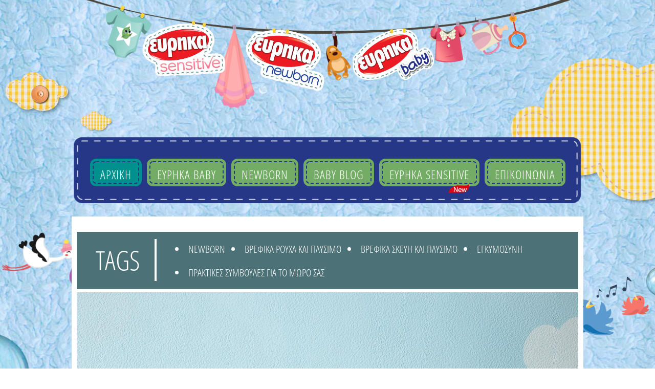

--- FILE ---
content_type: text/html; charset=UTF-8
request_url: https://www.eurekababy.gr/%CF%80%CE%B1%CE%B9%CF%87%CE%BD%CE%AF%CE%B4%CE%B9%CE%B1-%CE%B3%CE%B9%CE%B1-%CF%84%CE%BF-%CE%BC%CF%89%CF%81%CF%8C-eurekababy/
body_size: 11314
content:
<!DOCTYPE html>
<html >
<head>
  <!-- <title>Eureka Baby</title> -->
  <meta charset="utf-8">
  <meta name="viewport" content="width=device-width, initial-scale=1">
  <link rel="stylesheet" href="https://maxcdn.bootstrapcdn.com/bootstrap/4.3.1/css/bootstrap.min.css">
       <link rel="stylesheet" href="/css/style.css?id=Sunday18thJanuary202608:03:25AM">
<script>(function(html){html.className = html.className.replace(/\bno-js\b/,'js')})(document.documentElement);</script>
<meta name='robots' content='index, follow, max-image-preview:large, max-snippet:-1, max-video-preview:-1' />

	<!-- This site is optimized with the Yoast SEO plugin v19.11 - https://yoast.com/wordpress/plugins/seo/ -->
	<title>Τι παιχνίδια να διαλέξω για το μωρό ΠΡΑΚΤΙΚΕΣ ΣΥΜΒΟΥΛΕΣ ΓΙΑ ΤΟ ΜΩΡΟ ΣΑΣ</title>
	<meta name="description" content="Παιχνίδια για βρέφη, eurekababy.gr" />
	<link rel="canonical" href="https://www.eurekababy.gr/παιχνίδια-για-το-μωρό-eurekababy/" />
	<meta property="og:locale" content="el_GR" />
	<meta property="og:type" content="article" />
	<meta property="og:title" content="Τι παιχνίδια να διαλέξω για το μωρό ΠΡΑΚΤΙΚΕΣ ΣΥΜΒΟΥΛΕΣ ΓΙΑ ΤΟ ΜΩΡΟ ΣΑΣ" />
	<meta property="og:description" content="Παιχνίδια για βρέφη, eurekababy.gr" />
	<meta property="og:url" content="https://www.eurekababy.gr/παιχνίδια-για-το-μωρό-eurekababy/" />
	<meta property="article:published_time" content="2018-10-10T10:09:56+00:00" />
	<meta property="article:modified_time" content="2018-10-10T10:45:04+00:00" />
	<meta property="og:image" content="https://www.eurekababy.gr/wp-content/uploads/2018/10/shutterstock_556146094-1.jpg" />
	<meta property="og:image:width" content="1000" />
	<meta property="og:image:height" content="667" />
	<meta property="og:image:type" content="image/jpeg" />
	<meta name="author" content="apostolos" />
	<meta name="twitter:card" content="summary_large_image" />
	<meta name="twitter:label1" content="Συντάχθηκε από" />
	<meta name="twitter:data1" content="apostolos" />
	<script type="application/ld+json" class="yoast-schema-graph">{"@context":"https://schema.org","@graph":[{"@type":"WebPage","@id":"https://www.eurekababy.gr/%cf%80%ce%b1%ce%b9%cf%87%ce%bd%ce%af%ce%b4%ce%b9%ce%b1-%ce%b3%ce%b9%ce%b1-%cf%84%ce%bf-%ce%bc%cf%89%cf%81%cf%8c-eurekababy/","url":"https://www.eurekababy.gr/%cf%80%ce%b1%ce%b9%cf%87%ce%bd%ce%af%ce%b4%ce%b9%ce%b1-%ce%b3%ce%b9%ce%b1-%cf%84%ce%bf-%ce%bc%cf%89%cf%81%cf%8c-eurekababy/","name":"Τι παιχνίδια να διαλέξω για το μωρό ΠΡΑΚΤΙΚΕΣ ΣΥΜΒΟΥΛΕΣ ΓΙΑ ΤΟ ΜΩΡΟ ΣΑΣ","isPartOf":{"@id":"https://www.eurekababy.gr/#website"},"primaryImageOfPage":{"@id":"https://www.eurekababy.gr/%cf%80%ce%b1%ce%b9%cf%87%ce%bd%ce%af%ce%b4%ce%b9%ce%b1-%ce%b3%ce%b9%ce%b1-%cf%84%ce%bf-%ce%bc%cf%89%cf%81%cf%8c-eurekababy/#primaryimage"},"image":{"@id":"https://www.eurekababy.gr/%cf%80%ce%b1%ce%b9%cf%87%ce%bd%ce%af%ce%b4%ce%b9%ce%b1-%ce%b3%ce%b9%ce%b1-%cf%84%ce%bf-%ce%bc%cf%89%cf%81%cf%8c-eurekababy/#primaryimage"},"thumbnailUrl":"https://www.eurekababy.gr/wp-content/uploads/2018/10/shutterstock_556146094-1.jpg","datePublished":"2018-10-10T10:09:56+00:00","dateModified":"2018-10-10T10:45:04+00:00","author":{"@id":"https://www.eurekababy.gr/#/schema/person/d9dab4f3c9e0fc79b78b74d204df3614"},"description":"Παιχνίδια για βρέφη, eurekababy.gr","breadcrumb":{"@id":"https://www.eurekababy.gr/%cf%80%ce%b1%ce%b9%cf%87%ce%bd%ce%af%ce%b4%ce%b9%ce%b1-%ce%b3%ce%b9%ce%b1-%cf%84%ce%bf-%ce%bc%cf%89%cf%81%cf%8c-eurekababy/#breadcrumb"},"inLanguage":"el","potentialAction":[{"@type":"ReadAction","target":["https://www.eurekababy.gr/%cf%80%ce%b1%ce%b9%cf%87%ce%bd%ce%af%ce%b4%ce%b9%ce%b1-%ce%b3%ce%b9%ce%b1-%cf%84%ce%bf-%ce%bc%cf%89%cf%81%cf%8c-eurekababy/"]}]},{"@type":"ImageObject","inLanguage":"el","@id":"https://www.eurekababy.gr/%cf%80%ce%b1%ce%b9%cf%87%ce%bd%ce%af%ce%b4%ce%b9%ce%b1-%ce%b3%ce%b9%ce%b1-%cf%84%ce%bf-%ce%bc%cf%89%cf%81%cf%8c-eurekababy/#primaryimage","url":"https://www.eurekababy.gr/wp-content/uploads/2018/10/shutterstock_556146094-1.jpg","contentUrl":"https://www.eurekababy.gr/wp-content/uploads/2018/10/shutterstock_556146094-1.jpg","width":1000,"height":667},{"@type":"BreadcrumbList","@id":"https://www.eurekababy.gr/%cf%80%ce%b1%ce%b9%cf%87%ce%bd%ce%af%ce%b4%ce%b9%ce%b1-%ce%b3%ce%b9%ce%b1-%cf%84%ce%bf-%ce%bc%cf%89%cf%81%cf%8c-eurekababy/#breadcrumb","itemListElement":[{"@type":"ListItem","position":1,"name":"Home","item":"https://www.eurekababy.gr/"},{"@type":"ListItem","position":2,"name":"Τι παιχνίδια να διαλέξω για το μωρό"}]},{"@type":"WebSite","@id":"https://www.eurekababy.gr/#website","url":"https://www.eurekababy.gr/","name":"","description":"Ευρηκα Baby βρεφικά απορρυπαντικά, υγρό πιάτων για μωρά","potentialAction":[{"@type":"SearchAction","target":{"@type":"EntryPoint","urlTemplate":"https://www.eurekababy.gr/?s={search_term_string}"},"query-input":"required name=search_term_string"}],"inLanguage":"el"},{"@type":"Person","@id":"https://www.eurekababy.gr/#/schema/person/d9dab4f3c9e0fc79b78b74d204df3614","name":"apostolos","image":{"@type":"ImageObject","inLanguage":"el","@id":"https://www.eurekababy.gr/#/schema/person/image/","url":"https://secure.gravatar.com/avatar/23ea7b8e44d33440141ba470ef85509d?s=96&d=mm&r=g","contentUrl":"https://secure.gravatar.com/avatar/23ea7b8e44d33440141ba470ef85509d?s=96&d=mm&r=g","caption":"apostolos"},"url":"https://www.eurekababy.gr/author/apostolos/"}]}</script>
	<!-- / Yoast SEO plugin. -->


<link rel='dns-prefetch' href='//www.googletagmanager.com' />
<link rel='dns-prefetch' href='//fonts.googleapis.com' />
<link rel='dns-prefetch' href='//s.w.org' />
<link href='https://fonts.gstatic.com' crossorigin rel='preconnect' />
<link rel="alternate" type="application/rss+xml" title="Ροή RSS &raquo; " href="https://www.eurekababy.gr/feed/" />
<script type="text/javascript">
window._wpemojiSettings = {"baseUrl":"https:\/\/s.w.org\/images\/core\/emoji\/14.0.0\/72x72\/","ext":".png","svgUrl":"https:\/\/s.w.org\/images\/core\/emoji\/14.0.0\/svg\/","svgExt":".svg","source":{"concatemoji":"https:\/\/www.eurekababy.gr\/wp-includes\/js\/wp-emoji-release.min.js?ver=6.0.11"}};
/*! This file is auto-generated */
!function(e,a,t){var n,r,o,i=a.createElement("canvas"),p=i.getContext&&i.getContext("2d");function s(e,t){var a=String.fromCharCode,e=(p.clearRect(0,0,i.width,i.height),p.fillText(a.apply(this,e),0,0),i.toDataURL());return p.clearRect(0,0,i.width,i.height),p.fillText(a.apply(this,t),0,0),e===i.toDataURL()}function c(e){var t=a.createElement("script");t.src=e,t.defer=t.type="text/javascript",a.getElementsByTagName("head")[0].appendChild(t)}for(o=Array("flag","emoji"),t.supports={everything:!0,everythingExceptFlag:!0},r=0;r<o.length;r++)t.supports[o[r]]=function(e){if(!p||!p.fillText)return!1;switch(p.textBaseline="top",p.font="600 32px Arial",e){case"flag":return s([127987,65039,8205,9895,65039],[127987,65039,8203,9895,65039])?!1:!s([55356,56826,55356,56819],[55356,56826,8203,55356,56819])&&!s([55356,57332,56128,56423,56128,56418,56128,56421,56128,56430,56128,56423,56128,56447],[55356,57332,8203,56128,56423,8203,56128,56418,8203,56128,56421,8203,56128,56430,8203,56128,56423,8203,56128,56447]);case"emoji":return!s([129777,127995,8205,129778,127999],[129777,127995,8203,129778,127999])}return!1}(o[r]),t.supports.everything=t.supports.everything&&t.supports[o[r]],"flag"!==o[r]&&(t.supports.everythingExceptFlag=t.supports.everythingExceptFlag&&t.supports[o[r]]);t.supports.everythingExceptFlag=t.supports.everythingExceptFlag&&!t.supports.flag,t.DOMReady=!1,t.readyCallback=function(){t.DOMReady=!0},t.supports.everything||(n=function(){t.readyCallback()},a.addEventListener?(a.addEventListener("DOMContentLoaded",n,!1),e.addEventListener("load",n,!1)):(e.attachEvent("onload",n),a.attachEvent("onreadystatechange",function(){"complete"===a.readyState&&t.readyCallback()})),(e=t.source||{}).concatemoji?c(e.concatemoji):e.wpemoji&&e.twemoji&&(c(e.twemoji),c(e.wpemoji)))}(window,document,window._wpemojiSettings);
</script>
<style type="text/css">
img.wp-smiley,
img.emoji {
	display: inline !important;
	border: none !important;
	box-shadow: none !important;
	height: 1em !important;
	width: 1em !important;
	margin: 0 0.07em !important;
	vertical-align: -0.1em !important;
	background: none !important;
	padding: 0 !important;
}
</style>
	<link rel='stylesheet' id='wp-block-library-css'  href='https://www.eurekababy.gr/wp-includes/css/dist/block-library/style.min.css?ver=6.0.11' type='text/css' media='all' />
<style id='global-styles-inline-css' type='text/css'>
body{--wp--preset--color--black: #000000;--wp--preset--color--cyan-bluish-gray: #abb8c3;--wp--preset--color--white: #ffffff;--wp--preset--color--pale-pink: #f78da7;--wp--preset--color--vivid-red: #cf2e2e;--wp--preset--color--luminous-vivid-orange: #ff6900;--wp--preset--color--luminous-vivid-amber: #fcb900;--wp--preset--color--light-green-cyan: #7bdcb5;--wp--preset--color--vivid-green-cyan: #00d084;--wp--preset--color--pale-cyan-blue: #8ed1fc;--wp--preset--color--vivid-cyan-blue: #0693e3;--wp--preset--color--vivid-purple: #9b51e0;--wp--preset--gradient--vivid-cyan-blue-to-vivid-purple: linear-gradient(135deg,rgba(6,147,227,1) 0%,rgb(155,81,224) 100%);--wp--preset--gradient--light-green-cyan-to-vivid-green-cyan: linear-gradient(135deg,rgb(122,220,180) 0%,rgb(0,208,130) 100%);--wp--preset--gradient--luminous-vivid-amber-to-luminous-vivid-orange: linear-gradient(135deg,rgba(252,185,0,1) 0%,rgba(255,105,0,1) 100%);--wp--preset--gradient--luminous-vivid-orange-to-vivid-red: linear-gradient(135deg,rgba(255,105,0,1) 0%,rgb(207,46,46) 100%);--wp--preset--gradient--very-light-gray-to-cyan-bluish-gray: linear-gradient(135deg,rgb(238,238,238) 0%,rgb(169,184,195) 100%);--wp--preset--gradient--cool-to-warm-spectrum: linear-gradient(135deg,rgb(74,234,220) 0%,rgb(151,120,209) 20%,rgb(207,42,186) 40%,rgb(238,44,130) 60%,rgb(251,105,98) 80%,rgb(254,248,76) 100%);--wp--preset--gradient--blush-light-purple: linear-gradient(135deg,rgb(255,206,236) 0%,rgb(152,150,240) 100%);--wp--preset--gradient--blush-bordeaux: linear-gradient(135deg,rgb(254,205,165) 0%,rgb(254,45,45) 50%,rgb(107,0,62) 100%);--wp--preset--gradient--luminous-dusk: linear-gradient(135deg,rgb(255,203,112) 0%,rgb(199,81,192) 50%,rgb(65,88,208) 100%);--wp--preset--gradient--pale-ocean: linear-gradient(135deg,rgb(255,245,203) 0%,rgb(182,227,212) 50%,rgb(51,167,181) 100%);--wp--preset--gradient--electric-grass: linear-gradient(135deg,rgb(202,248,128) 0%,rgb(113,206,126) 100%);--wp--preset--gradient--midnight: linear-gradient(135deg,rgb(2,3,129) 0%,rgb(40,116,252) 100%);--wp--preset--duotone--dark-grayscale: url('#wp-duotone-dark-grayscale');--wp--preset--duotone--grayscale: url('#wp-duotone-grayscale');--wp--preset--duotone--purple-yellow: url('#wp-duotone-purple-yellow');--wp--preset--duotone--blue-red: url('#wp-duotone-blue-red');--wp--preset--duotone--midnight: url('#wp-duotone-midnight');--wp--preset--duotone--magenta-yellow: url('#wp-duotone-magenta-yellow');--wp--preset--duotone--purple-green: url('#wp-duotone-purple-green');--wp--preset--duotone--blue-orange: url('#wp-duotone-blue-orange');--wp--preset--font-size--small: 13px;--wp--preset--font-size--medium: 20px;--wp--preset--font-size--large: 36px;--wp--preset--font-size--x-large: 42px;}.has-black-color{color: var(--wp--preset--color--black) !important;}.has-cyan-bluish-gray-color{color: var(--wp--preset--color--cyan-bluish-gray) !important;}.has-white-color{color: var(--wp--preset--color--white) !important;}.has-pale-pink-color{color: var(--wp--preset--color--pale-pink) !important;}.has-vivid-red-color{color: var(--wp--preset--color--vivid-red) !important;}.has-luminous-vivid-orange-color{color: var(--wp--preset--color--luminous-vivid-orange) !important;}.has-luminous-vivid-amber-color{color: var(--wp--preset--color--luminous-vivid-amber) !important;}.has-light-green-cyan-color{color: var(--wp--preset--color--light-green-cyan) !important;}.has-vivid-green-cyan-color{color: var(--wp--preset--color--vivid-green-cyan) !important;}.has-pale-cyan-blue-color{color: var(--wp--preset--color--pale-cyan-blue) !important;}.has-vivid-cyan-blue-color{color: var(--wp--preset--color--vivid-cyan-blue) !important;}.has-vivid-purple-color{color: var(--wp--preset--color--vivid-purple) !important;}.has-black-background-color{background-color: var(--wp--preset--color--black) !important;}.has-cyan-bluish-gray-background-color{background-color: var(--wp--preset--color--cyan-bluish-gray) !important;}.has-white-background-color{background-color: var(--wp--preset--color--white) !important;}.has-pale-pink-background-color{background-color: var(--wp--preset--color--pale-pink) !important;}.has-vivid-red-background-color{background-color: var(--wp--preset--color--vivid-red) !important;}.has-luminous-vivid-orange-background-color{background-color: var(--wp--preset--color--luminous-vivid-orange) !important;}.has-luminous-vivid-amber-background-color{background-color: var(--wp--preset--color--luminous-vivid-amber) !important;}.has-light-green-cyan-background-color{background-color: var(--wp--preset--color--light-green-cyan) !important;}.has-vivid-green-cyan-background-color{background-color: var(--wp--preset--color--vivid-green-cyan) !important;}.has-pale-cyan-blue-background-color{background-color: var(--wp--preset--color--pale-cyan-blue) !important;}.has-vivid-cyan-blue-background-color{background-color: var(--wp--preset--color--vivid-cyan-blue) !important;}.has-vivid-purple-background-color{background-color: var(--wp--preset--color--vivid-purple) !important;}.has-black-border-color{border-color: var(--wp--preset--color--black) !important;}.has-cyan-bluish-gray-border-color{border-color: var(--wp--preset--color--cyan-bluish-gray) !important;}.has-white-border-color{border-color: var(--wp--preset--color--white) !important;}.has-pale-pink-border-color{border-color: var(--wp--preset--color--pale-pink) !important;}.has-vivid-red-border-color{border-color: var(--wp--preset--color--vivid-red) !important;}.has-luminous-vivid-orange-border-color{border-color: var(--wp--preset--color--luminous-vivid-orange) !important;}.has-luminous-vivid-amber-border-color{border-color: var(--wp--preset--color--luminous-vivid-amber) !important;}.has-light-green-cyan-border-color{border-color: var(--wp--preset--color--light-green-cyan) !important;}.has-vivid-green-cyan-border-color{border-color: var(--wp--preset--color--vivid-green-cyan) !important;}.has-pale-cyan-blue-border-color{border-color: var(--wp--preset--color--pale-cyan-blue) !important;}.has-vivid-cyan-blue-border-color{border-color: var(--wp--preset--color--vivid-cyan-blue) !important;}.has-vivid-purple-border-color{border-color: var(--wp--preset--color--vivid-purple) !important;}.has-vivid-cyan-blue-to-vivid-purple-gradient-background{background: var(--wp--preset--gradient--vivid-cyan-blue-to-vivid-purple) !important;}.has-light-green-cyan-to-vivid-green-cyan-gradient-background{background: var(--wp--preset--gradient--light-green-cyan-to-vivid-green-cyan) !important;}.has-luminous-vivid-amber-to-luminous-vivid-orange-gradient-background{background: var(--wp--preset--gradient--luminous-vivid-amber-to-luminous-vivid-orange) !important;}.has-luminous-vivid-orange-to-vivid-red-gradient-background{background: var(--wp--preset--gradient--luminous-vivid-orange-to-vivid-red) !important;}.has-very-light-gray-to-cyan-bluish-gray-gradient-background{background: var(--wp--preset--gradient--very-light-gray-to-cyan-bluish-gray) !important;}.has-cool-to-warm-spectrum-gradient-background{background: var(--wp--preset--gradient--cool-to-warm-spectrum) !important;}.has-blush-light-purple-gradient-background{background: var(--wp--preset--gradient--blush-light-purple) !important;}.has-blush-bordeaux-gradient-background{background: var(--wp--preset--gradient--blush-bordeaux) !important;}.has-luminous-dusk-gradient-background{background: var(--wp--preset--gradient--luminous-dusk) !important;}.has-pale-ocean-gradient-background{background: var(--wp--preset--gradient--pale-ocean) !important;}.has-electric-grass-gradient-background{background: var(--wp--preset--gradient--electric-grass) !important;}.has-midnight-gradient-background{background: var(--wp--preset--gradient--midnight) !important;}.has-small-font-size{font-size: var(--wp--preset--font-size--small) !important;}.has-medium-font-size{font-size: var(--wp--preset--font-size--medium) !important;}.has-large-font-size{font-size: var(--wp--preset--font-size--large) !important;}.has-x-large-font-size{font-size: var(--wp--preset--font-size--x-large) !important;}
</style>
<link rel='stylesheet' id='magnific-popup-css'  href='https://www.eurekababy.gr/wp-content/plugins/wp-magnific-popup/mpopup/magnific-popup.css?ver=6.0.11' type='text/css' media='all' />
<style id='magnific-popup-inline-css' type='text/css'>
.mfp-iframe-holder .mfp-content { max-width: 600px; }
</style>
<link rel='stylesheet' id='twentyseventeen-fonts-css'  href='https://fonts.googleapis.com/css?family=Libre+Franklin%3A300%2C300i%2C400%2C400i%2C600%2C600i%2C800%2C800i&#038;subset=latin%2Clatin-ext' type='text/css' media='all' />
<link rel='stylesheet' id='twentyseventeen-style-css'  href='https://www.eurekababy.gr/wp-content/themes/twentyseventeen/style.css?ver=6.0.11' type='text/css' media='all' />
<!--[if lt IE 9]>
<link rel='stylesheet' id='twentyseventeen-ie8-css'  href='https://www.eurekababy.gr/wp-content/themes/twentyseventeen/assets/css/ie8.css?ver=1.0' type='text/css' media='all' />
<![endif]-->
<script type='text/javascript' src='https://www.eurekababy.gr/wp-includes/js/jquery/jquery.min.js?ver=3.6.0' id='jquery-core-js'></script>
<script type='text/javascript' src='https://www.eurekababy.gr/wp-includes/js/jquery/jquery-migrate.min.js?ver=3.3.2' id='jquery-migrate-js'></script>
<script type='text/javascript' src='https://www.eurekababy.gr/wp-content/plugins/wp-magnific-popup/mpopup/jquery.magnific-popup.min.js?ver=6.0.11' id='magnific-popup-js'></script>
<script type='text/javascript' src='https://www.eurekababy.gr/wp-content/plugins/wp-magnific-popup/js/wpmp.js?ver=6.0.11' id='wpmp-js'></script>
<!--[if lt IE 9]>
<script type='text/javascript' src='https://www.eurekababy.gr/wp-content/themes/twentyseventeen/assets/js/html5.js?ver=3.7.3' id='html5-js'></script>
<![endif]-->

<!-- Google tag (gtag.js) snippet added by Site Kit -->

<!-- Google Analytics snippet added by Site Kit -->
<script type='text/javascript' src='https://www.googletagmanager.com/gtag/js?id=GT-KDZTVZS' id='google_gtagjs-js' async></script>
<script type='text/javascript' id='google_gtagjs-js-after'>
window.dataLayer = window.dataLayer || [];function gtag(){dataLayer.push(arguments);}
gtag("set","linker",{"domains":["www.eurekababy.gr"]});
gtag("js", new Date());
gtag("set", "developer_id.dZTNiMT", true);
gtag("config", "GT-KDZTVZS");
</script>

<!-- End Google tag (gtag.js) snippet added by Site Kit -->
<link rel="https://api.w.org/" href="https://www.eurekababy.gr/wp-json/" /><link rel="alternate" type="application/json" href="https://www.eurekababy.gr/wp-json/wp/v2/posts/1584" /><link rel="EditURI" type="application/rsd+xml" title="RSD" href="https://www.eurekababy.gr/xmlrpc.php?rsd" />
<link rel="wlwmanifest" type="application/wlwmanifest+xml" href="https://www.eurekababy.gr/wp-includes/wlwmanifest.xml" /> 
<meta name="generator" content="WordPress 6.0.11" />
<link rel='shortlink' href='https://www.eurekababy.gr/?p=1584' />
<link rel="alternate" type="application/json+oembed" href="https://www.eurekababy.gr/wp-json/oembed/1.0/embed?url=https%3A%2F%2Fwww.eurekababy.gr%2F%25cf%2580%25ce%25b1%25ce%25b9%25cf%2587%25ce%25bd%25ce%25af%25ce%25b4%25ce%25b9%25ce%25b1-%25ce%25b3%25ce%25b9%25ce%25b1-%25cf%2584%25ce%25bf-%25ce%25bc%25cf%2589%25cf%2581%25cf%258c-eurekababy%2F" />
<link rel="alternate" type="text/xml+oembed" href="https://www.eurekababy.gr/wp-json/oembed/1.0/embed?url=https%3A%2F%2Fwww.eurekababy.gr%2F%25cf%2580%25ce%25b1%25ce%25b9%25cf%2587%25ce%25bd%25ce%25af%25ce%25b4%25ce%25b9%25ce%25b1-%25ce%25b3%25ce%25b9%25ce%25b1-%25cf%2584%25ce%25bf-%25ce%25bc%25cf%2589%25cf%2581%25cf%258c-eurekababy%2F&#038;format=xml" />
<meta name="generator" content="Site Kit by Google 1.145.0" />        <script type="text/javascript">
            var wpmp_options = {
                image: {"class":"mpopup","vertical_fit":"1","disable_on":"400"},
                gallery: {"class":"popup-gallery","disable_on":"400"},
                iframe: {"class":"mpopup_iframe","close_btn_inside":"1","width":"600","disable_on":"400"},
                div: {"class":"mpopup_div","disable_on":"400"},
                image_loading_text: 'Loading image #%curr%...',
                image_error_text: '<a href="%url%">The image #%curr%</a> could not be loaded.'
            };
        </script>
    <style type="text/css">
.qtranxs_flag_el {background-image: url(https://www.eurekababy.gr/wp-content/plugins/qtranslate-x/flags/gr.png); background-repeat: no-repeat;}
</style>
<link hreflang="el" href="https://www.eurekababy.gr/el/%CF%80%CE%B1%CE%B9%CF%87%CE%BD%CE%AF%CE%B4%CE%B9%CE%B1-%CE%B3%CE%B9%CE%B1-%CF%84%CE%BF-%CE%BC%CF%89%CF%81%CF%8C-eurekababy/" rel="alternate" />
<link hreflang="x-default" href="https://www.eurekababy.gr/%CF%80%CE%B1%CE%B9%CF%87%CE%BD%CE%AF%CE%B4%CE%B9%CE%B1-%CE%B3%CE%B9%CE%B1-%CF%84%CE%BF-%CE%BC%CF%89%CF%81%CF%8C-eurekababy/" rel="alternate" />
<meta name="generator" content="qTranslate-X 3.4.6.8" />
<link rel="apple-touch-icon" sizes="120x120" href="/wp-content/uploads/fbrfg/apple-touch-icon.png">
<link rel="icon" type="image/png" sizes="32x32" href="/wp-content/uploads/fbrfg/favicon-32x32.png">
<link rel="icon" type="image/png" sizes="16x16" href="/wp-content/uploads/fbrfg/favicon-16x16.png">
<link rel="manifest" href="/wp-content/uploads/fbrfg/site.webmanifest">
<link rel="mask-icon" href="/wp-content/uploads/fbrfg/safari-pinned-tab.svg" color="#5bbad5">
<link rel="shortcut icon" href="/wp-content/uploads/fbrfg/favicon.ico">
<meta name="msapplication-TileColor" content="#da532c">
<meta name="msapplication-config" content="/wp-content/uploads/fbrfg/browserconfig.xml">
<meta name="theme-color" content="#ffffff">		<style type="text/css" id="wp-custom-css">
			.newbox{
	font-family: arial; color: #253786; font-weight: bold !important;
}

.newbox1{
	padding-bottom:14px;
	font-family: arial; color: #253786; font-weight: bold !important;
}
.test{
	
}		</style>
		</head>
<body>
    <header class="logos-top">
    <!-- <img class="logo-img" src="/images/top-logo.png"> -->
    <img class="logo-img" src="/images/top-logo_1.png">
   
    <a href="/eureka-sensitive/">
        <img class="logo-1 zoom " src="/images/logo-sensitive.png"  style="max-width:164px">
        </a>

    
    <a href="/?p=1901">
        <img class="logo zoom " src="/baby/images/logo-eurikanewborn.png"  style="max-width:164px">
        </a>
         <a href="/?p=1903">
        <img class="logo-2 zoom "  src="/baby/images/logo-eurikababy.png" style="max-width:166px">
        </a>

       

    </header>
    <section class="newborn-hold">
        <img class="cloud-left des-view" src="/baby/images/cloud-left.png">
         <img class="cloud-left mobile-view" src="/baby/images/cloud-left-mobile.png">
         <img class="cloud-left-2" src="/baby/images/pelican-left.png">
         <img class="cloud-right des-view" src="/baby/images/cloud-right.png">
         <img class="cloud-right mobile-view" src="/baby/images/cloud-right-mobile.png">
        <img class="cloud-right-2" src="/baby/images/Sparrows-right.png">
    </section>
    <section class="newborn-hold">
    <div class="main-cont">
            <img class="img-nav-bg" style="width: 100%;" src="/baby/images/blue-nav-bg.png">
      <nav class="navbar navbar-expand-md" style="padding: 0;">
<button class="navbar-toggler" type="button" data-toggle="collapse" data-target="#collapsibleNavbar" aria-expanded="true" style="    width: 95%; background: #253786; color: #ffffff;position: relative; font-size: 30px; letter-spacing: 8px; margin: -50px auto; top: -33px; font-weight: 800;">menu
  </button>
  <div class="collapse navbar-collapse" id="collapsibleNavbar">
<ul class="new-born-nav">
            <li><a class="active-nav" href="/">ΑΡΧΙΚΗ</a></li>
            <li><a href="/?p=1903">EYΡHKA BABY</a></li>
            <li><a href="/?p=2633">NEWBORN 
              <!-- <img src="/baby/images/new-tag.png" style="position: absolute;bottom: -7px;right: -8px;"> -->
            </a></li>
            <li><a href="/?cat=2">BABY BLOG</a></li>
            <!-- <li><a href="/mommyacademy/">MOMMY ACADEMY</a></li> -->

            <li><a  href="/eureka-sensitive/"> <div class="mnew"  >ΕΥΡΗΚΑ SENSITIVE</div></a></li>

            <li><a href="/?p=1909">ΕΠΙΚΟΙΝΩΝΙΑ</a></li>
        </ul>
  </div>
</nav>
    </div>
    </section>

  
     <section class="newborn-hold new-born-mg-top">
         
            
         <div class="main-cont">
             
                 <div class="baby-index"  style="background: #fff;display: inline-block;width: 100%;padding:30px 10px;">
                    
                    <div class="tags-baby">
                        <div class="colum-tag-left">
                            <h1>TAGS</h1>
                        </div>
                        <div class="colum-tag-right">
                            <ul class="tag-link">
<li><a href="https://www.eurekababy.gr/category/baby-blog/new-born/" title="View all posts in NEWBORN" >NEWBORN</a></li>  <li><a href="https://www.eurekababy.gr/category/baby-blog/%ce%b2%cf%81%ce%b5%cf%86%ce%b9%ce%ba%ce%b1-%cf%81%ce%bf%cf%85%cf%87%ce%b1-%ce%ba%ce%b1%ce%b9-%cf%80%ce%bb%cf%85%cf%83%ce%b9%ce%bc%ce%bf/" title="View all posts in ΒΡΕΦΙΚΑ ΡΟΥΧΑ ΚΑΙ ΠΛΥΣΙΜΟ" >ΒΡΕΦΙΚΑ ΡΟΥΧΑ ΚΑΙ ΠΛΥΣΙΜΟ</a></li>  <li><a href="https://www.eurekababy.gr/category/baby-blog/%ce%b2%cf%81%ce%b5%cf%86%ce%b9%ce%ba%ce%b1-%cf%83%ce%ba%ce%b5%cf%85%ce%b7-%ce%ba%ce%b1%ce%b9-%cf%80%ce%bb%cf%85%cf%83%ce%b9%ce%bc%ce%bf/" title="View all posts in ΒΡΕΦΙΚΑ ΣΚΕΥΗ ΚΑΙ ΠΛΥΣΙΜΟ" >ΒΡΕΦΙΚΑ ΣΚΕΥΗ ΚΑΙ ΠΛΥΣΙΜΟ</a></li>  <li><a href="https://www.eurekababy.gr/category/baby-blog/%ce%b5%ce%b3%ce%ba%cf%85%ce%bc%ce%bf%cf%83%cf%85%ce%bd%ce%b7/" title="View all posts in ΕΓΚΥΜΟΣΥΝΗ" >ΕΓΚΥΜΟΣΥΝΗ</a></li>  <li><a href="https://www.eurekababy.gr/category/baby-blog/%cf%80%cf%81%ce%b1%ce%ba%cf%84%ce%b9%ce%ba%ce%b5%cf%83-%cf%83%cf%85%ce%bc%ce%b2%ce%bf%cf%85%ce%bb%ce%b5%cf%83-%ce%b3%ce%b9%ce%b1-%cf%84%ce%bf-%ce%bc%cf%89%cf%81%ce%bf-%cf%83%ce%b1%cf%83/" title="View all posts in ΠΡΑΚΤΙΚΕΣ ΣΥΜΒΟΥΛΕΣ ΓΙΑ ΤΟ ΜΩΡΟ ΣΑΣ" >ΠΡΑΚΤΙΚΕΣ ΣΥΜΒΟΥΛΕΣ ΓΙΑ ΤΟ ΜΩΡΟ ΣΑΣ</a></li>                             </ul>
                        </div>
                     </div>
                    <div style="display: inline-block; width: 100%; background: #fff;">
                     <img style="width: 100%" src="https://www.eurekababy.gr/wp-content/uploads/2018/10/shutterstock_556146094-1.jpg">
                    </div>  
                      <div style="display: inline-block; width: 100%; background: #fff;">
                        <article class="article-body">
                                <div class="article-title">
                                    <div style="float:left; align:left; "> 
                                        <h1>Τι παιχνίδια να διαλέξω για το μωρό</h1> 
                                    </div>

                                <div style="align:right; float:right;">
                                    <br>
<iframe src="https://www.facebook.com/plugins/share_button.php?href=https%3A%2F%2Fwww.eurekababy.gr%2F%25cf%2580%25ce%25b1%25ce%25b9%25cf%2587%25ce%25bd%25ce%25af%25ce%25b4%25ce%25b9%25ce%25b1-%25ce%25b3%25ce%25b9%25ce%25b1-%25cf%2584%25ce%25bf-%25ce%25bc%25cf%2589%25cf%2581%25cf%258c-eurekababy%2F&layout=button_count&size=large&mobile_iframe=true&appId=101033803323537&width=84&height=28" width="84" height="28" style="border:none;overflow:hidden" scrolling="no" frameborder="0" allowTransparency="true" allow="encrypted-media"></iframe>

                                </div>
                                </div>

<p>
<p>Μπορεί να παίξει ένα μωρό; Έχει νόημα να έχει τα δικά του παιχνίδια; Η απάντηση είναι θετική. Τα βρέφη πρέπει να έχουν παιχνίδια κατάλληλα για την ηλικία τους. Τα παιχνίδια οξύνουν την περιέργεια του βρέφους, του δίνουν χαρά και το βοηθούν να αναπτύξει σωστά τις γνωστικές του ικανότητες.</p>
<p>-Παιχνίδια κατάλληλα για νεογέννητα βρέφη</p>
<p>Το νεογέννητο βρέφος χρειάζεται να έχει κρεμασμένο με ασφάλεια πάνω από την κούνια του το γνωστό μόμπιλε. Πρόκειται για ένα στεφάνι ή μια σειρά που έχει κρεμασμένα μικρά παιχνιδάκια. Καθώς αυτά αιωρούνται έχουν κάποια κίνηση που κάνει το μωρό να παρακολουθεί. Σταδιακά θα προσπαθεί να το φτάσει με χέρια και με πόδια, γεγονός που το γυμνάζει!</p>
<p>Οι κουδουνίστρες είναι ένα ακόμη παιχνίδι κατάλληλο για νεογέννητο βρέφος. Ο ήχος που κάνουν κατά την κίνησή τους, αποσπά την προσοχή του μωρού και το κάνει να χαμογελά από περιέργεια. Παράλληλα, βοηθούν το βρέφος να συντονίσει τις κινήσεις που κάνει με τα χέρια και το πόδια κατά το άκουσμά της.</p>
<p>Τα λούτρινα κουκλάκια χωρίς καθόλου πλαστικά μέρη –όπως κουμπιά, μάτια ή μύτες για παράδειγμα- είναι κατάλληλα για το βρέφος. Είναι πολύ απαλά στην αφή και κάνουν το μωράκι να χαλαρώσει και να νιώσει ασφάλεια. Αν παράγουν ήχους πιέζοντας σε κάποιο σημείο, ακόμη καλύτερα αφού αυτό τα κάνει πιο διασκεδαστικά.</p>
<p>-Παιχνίδια για βρέφη έως 6 μηνών</p>
<p>Το μωράκι από τον 3ο μήνα της ζωής του και μετά μπορεί να σταθεί, να στηρίξει την πλάτη του και το κεφάλι του αλλά και να πιάσει αντικείμενα με τα χεράκια του. Οι υφασμάτινοι κύβοι με αφρώδες υλικό στο εσωτερικό τους, σε έντονα χρώματα, σχήματα, αλλά και με αριθμούς ή γράμματα είναι ένα ωραίο παιχνίδι που θα βοηθήσει το παιδί να αναπτύξει τις γνωστικές του ικανότητες.</p>
<p>Ο υφασμάτινος πίνακας με τους ήχους εξιτάρει τα βρέφη! Απλωμένος στο πάτωμα κάνει το μωρό να πατά τα κουμπιά του για να ακούει τους διαφορετικούς ήχους. Φωνές ζώων αλλά ακόμα και μια κόρνα ποδηλάτου ή το θρόισμα των φύλλων, ευχαριστούν τα μωρά που σε αυτή την ηλικία αρχίζουν να ανακαλύπτουν τον κόσμο.</p>
<p>Στα βρέφη αυτής της ηλικίας αρέσουν και όλα εκείνα τα πλαστικά πιανάκια ή τα μαγικά τηλέφωνα, αφού με αυτόν τον τρόπο μπορούν να μιμηθούν τους γονείς τους όταν μιλούν στο τηλέφωνο. Και φυσικά, από τα παιχνίδια αυτής της ηλικίας δεν εξαιρούμε τα μασητικά παιχνίδια που προσφέρουν ανακούφιση στο μωρό που έχει ξεκινήσει να βγάζει τα πρώτα του νεογιλά δοντάκια.</p>
<p>-Παιχνίδια για βρέφη από 6 έως 12 μηνών</p>
<p>Το βρέφος σε αυτή την ηλικία έχει αρχίσει να μπουσουλάει ενώ δοκιμάζει να σταθεί όρθιο για να περπατήσει. Οτιδήποτε του παρέχει στήριξη στα πρώτα του βήματα, είναι ένα ωραίο παιχνίδι για εκείνο. Όλα τα τροχήλατα ασφαλείας που διαθέτουν κουμπιά με ήχους αλλά και φωτεινές ενδείξεις, αποτελούν ωραία παιχνίδια για μωρά από τον 6ο έως τον 12ο μήνα.</p>
<p>Τα παζλ με μεγάλα κομμάτια βοηθούν το παιδί να σκεφτεί αλλά και να αποφασίσει. Δεν είναι ούτε πολύ δύσκολα ούτε και βαρετά αφού με τα ζωηρά τους χρώματα οξύνουν την περιέργεια του παιδιού και βοηθούν την κριτική του σκέψη.</p>
<p>Ομοίως και τα τουβλάκια με τα οποία το μωρό αρχίζει να δίνει ζωή στα πρώτα σχήματα που φέρνει στο μυαλό του. Επιλέξτε τουβλάκια που να απευθύνονται στην ηλικία του μωρού και τα οποία δεν περιέχουν μικρότερα μέρη που είναι επικίνδυνα για το βρέφος.</p>
<p>Ο πίνακας των αντικειμένων, τέλος, είναι ένα παιχνίδι που κάθε μωρό αυτής της ηλικίας πρέπει να έχει. Το μωρό εξασκείται στην αναγνώριση χρωμάτων ενώ του δίνεται η δυνατότητα να αναγνωρίσει τα σχήματα και τα μεγέθη προκειμένου να τα ταιριάξει στις σωστές τους θέσεις.</p>
</p>
                    </article>
                    <div style="width: 100%; display: inline-block;padding: 20px 0px;">
                        <h2 class="title" style="padding: 0px 20px;"> Διάβασε ακόμα: </h2>
                          
<ul>
<li><h3><a href="https://www.eurekababy.gr/%ce%b5%cf%8d%ce%ba%ce%bf%ce%bb%ce%b7-%ce%b5%ce%b3%ce%ba%cf%85%ce%bc%ce%bf%cf%83%cf%8d%ce%bd%ce%b7-%ce%ba%ce%b1%ce%b9-%cf%84%ce%bf-%ce%ba%ce%b1%ce%bb%ce%bf%ce%ba%ce%b1%ce%af%cf%81%ce%b9/">Εύκολη εγκυμοσύνη και το καλοκαίρι! >> </a></li></h3><li><h3><a href="https://www.eurekababy.gr/%ce%b5%cf%84%ce%bf%ce%b9%ce%bc%ce%ac%ce%b6%ce%bf%ce%bd%cf%84%ce%b1%cf%82-%cf%84%ce%b7%ce%bd-%ce%b3%ce%ba%ce%b1%cf%81%ce%bd%cf%84%ce%b1%cf%81%cf%8c%ce%bc%cf%80%ce%b1-%cf%84%ce%bf%cf%85-%ce%bc%cf%89/">Ετοιμάζοντας την γκαρνταρόμπα του μωρού. >> </a></li></h3><li><h3><a href="https://www.eurekababy.gr/h-%ce%b2%ce%b1%ce%bb%ce%af%cf%84%cf%83%ce%b1-%cf%84%ce%bf%cf%85-%ce%bc%ce%b1%ce%b9%ce%b5%cf%85%cf%84%ce%b7%cf%81%ce%af%ce%bf%cf%85/">Ετοιμάζοντας τη βαλίτσα του μαιευτηρίου. >> </a></li></h3><li><h3><a href="https://www.eurekababy.gr/%cf%84%ce%bf-%cf%83%cf%89%ce%bc%ce%b1-%ce%bc%ce%bf%cf%85/">Οι αλλαγές που συμβαίνουν στο σώμα μου. >> </a></li></h3><li><h3><a href="https://www.eurekababy.gr/pipila-eyxi-i-katara/">ΠΙΠΙΛΑ. ΕΥΧΗ Ή ΚΑΤΑΡΑ; ΤΟ ΜΕΓΑΛΟ ΔΙΛΗΜΜΑ! >> </a></li></h3></ul>

                    </div>
                </div>
                
                            
                            
                      
                        </div>
                     
             
         </div>
    </section>
    
        <section class="newborn-hold new-born-mg-top">
        <div class="main-cont" >
            <img class="fish-left" src="/images/fish.png">
        </div>    
    </section>
        <section class="newborn-hold new-born-mg-top">
                  <img class="fish-right" src="/images/fish-2.png">
        </section>
    
        
     <footer>
    <section class="newborn-hold new-born-mg-top">
        <div class="main-cont" style="z-index: 2;" >
            
            <div style=" width: 100%;display: inline-block;background: #73ac65;padding: 2px 2px 0px;border-radius: 10px;">
                  
            <div class="row">
            <div class="col-md-12 text-center p-4 pb-1 whiters">

            <a class="bfooterlink"   href="https://www.eurekababy.gr/eureka-baby/">Απορρυπαντικά για μωρά</a> | 
            <a class="bfooterlink"   href="https://www.eurekababy.gr/rouha-gia-to-neogenito/">Ρουχαλάκια Νεογέννητου</a> |
            <a class="bfooterlink"   href="https://www.eurekababy.gr/tixriaz/">Απαραίτητα για Νεογέννητο</a> | 
            <a class="bfooterlink"   href="https://www.eurekababy.gr/fronpereip/">Φροντίδα Νεογέννητου</a>





            </div>
</div>
<div class="row">
<div class="col-md-4 float-left p-4  pt-1 ">
<div class="bfooter">
<div class="subfoot">Επικοινωνία</div>
<img src="https://www.eurekababy.gr/images/map_icon.png?id=1" alt="map icon">
Πάρνηθος 55<br>
14452 Μεταμόρφωση, Ελλάδα<br>
<img src="https://www.eurekababy.gr/images/telephone_icon.png?id=1" alt="map icon"> +30 210 683 2059/6832 500<br>
<img src="https://www.eurekababy.gr/images/email_icon.png?id=1" alt="map icon"> <a href="/cdn-cgi/l/email-protection" class="__cf_email__" data-cfemail="97f2e2e5f2fcf6d7f2e2e5f2fcf6b9f4f8fab9f0e5">[email&#160;protected]</a>


</div>
</div>
<div class="col-md-4 float-left p-4 pt-1">
<div class="bfooter">
<div class="subfoot">Οροί προσωπικά δεδομένα & cookies  </div>
                          <a class="bfooterlink" href="https://www.eurekababy.gr/oroi/">Οροί και προϋποθέσεις </a>   	<br> 

                    <a class="bfooterlink" href="https://www.eurekababy.gr/politiki/">Πολιτική προσωπικών δεδομένων</a>   <br>    	

                    <a class="bfooterlink" href="https://www.eurekababy.gr/cookiepolicy/">Πολιτική cookies</a> 
                   
                      </div>
</div>
<div class="col-md-4 float-left p-4 pbn">
<div class="bfooter">
<div class="subfoot">Χρήσιμοι Σύνδεσμοι </div>
  
<a class="bfooterlink" href="https://www.eurekababy.gr/">https://www.eurekababy.gr/</a>
 <br>
<a class="bfooterlink" target="_blank" href="https://www.group-eureka.com/">https://www.group-eureka.com/</a> <br>
<a class="bfooterlink" target="_blank" href="https://www.eurekababy.gr/eureka-new-born/">https://www.eurekababy.gr/eureka-new-born/</a>
 <br>
</div>
</div>


</div>

<div class="row">

<div class="col-md-12 bfooter  p-4 pt-0">
<a href="https://www.facebook.com/eurekahellas/" target="_blank" style="text-decoration: none;padding-right: 5px;"><img src="/baby/images/facebook.png"> </a> 
                             <a  style="text-decoration: none;padding-right: 5px;" target="_blank" href="https://www.youtube.com/channel/UCmRZ4-__5KQeEsbxPRU72IQ"><img src="/baby/images/youtube.png"> </a> 

<br>
                    © 2024  EYΡΗΚΑ BABY. All Rights Reserved

</div>
</div>

            </div>
        </div>


    </section>
</footer>    
   
    
    <section class="newborn-hold new-born-mg-top" style="min-height: 857px;">
        <a href="###"> <img style="width: 60%;position: absolute;left: 0;bottom: -10px;" src="/images/footer-right.png"></a>
        <a href="###"><img style="width: 60%;position: absolute;right: 0;bottom: -10px;" src="/images/footer_LEGTNEW.png"></a>    
    </section>


<script data-cfasync="false" src="/cdn-cgi/scripts/5c5dd728/cloudflare-static/email-decode.min.js"></script><script src="https://ajax.googleapis.com/ajax/libs/jquery/3.4.1/jquery.min.js"></script>
  <script src="https://cdnjs.cloudflare.com/ajax/libs/popper.js/1.14.7/umd/popper.min.js"></script>
  <script src="https://maxcdn.bootstrapcdn.com/bootstrap/4.3.1/js/bootstrap.min.js"></script>
<script defer src="https://static.cloudflareinsights.com/beacon.min.js/vcd15cbe7772f49c399c6a5babf22c1241717689176015" integrity="sha512-ZpsOmlRQV6y907TI0dKBHq9Md29nnaEIPlkf84rnaERnq6zvWvPUqr2ft8M1aS28oN72PdrCzSjY4U6VaAw1EQ==" data-cf-beacon='{"version":"2024.11.0","token":"ef5c5ce8ab5645c1acf0911c77f3cb5e","r":1,"server_timing":{"name":{"cfCacheStatus":true,"cfEdge":true,"cfExtPri":true,"cfL4":true,"cfOrigin":true,"cfSpeedBrain":true},"location_startswith":null}}' crossorigin="anonymous"></script>
<script>(function(){function c(){var b=a.contentDocument||a.contentWindow.document;if(b){var d=b.createElement('script');d.innerHTML="window.__CF$cv$params={r:'9bfc9cb1e9f790b3',t:'MTc2ODcyMzc4Ng=='};var a=document.createElement('script');a.src='/cdn-cgi/challenge-platform/scripts/jsd/main.js';document.getElementsByTagName('head')[0].appendChild(a);";b.getElementsByTagName('head')[0].appendChild(d)}}if(document.body){var a=document.createElement('iframe');a.height=1;a.width=1;a.style.position='absolute';a.style.top=0;a.style.left=0;a.style.border='none';a.style.visibility='hidden';document.body.appendChild(a);if('loading'!==document.readyState)c();else if(window.addEventListener)document.addEventListener('DOMContentLoaded',c);else{var e=document.onreadystatechange||function(){};document.onreadystatechange=function(b){e(b);'loading'!==document.readyState&&(document.onreadystatechange=e,c())}}}})();</script></body>
</html>


--- FILE ---
content_type: text/css
request_url: https://www.eurekababy.gr/css/style.css?id=Sunday18thJanuary202608:03:25AM
body_size: 4009
content:
	@font-face {
			font-family: main;
            /* src: url(./Fonts/ADAYWITHOUTSUN.ttf); */
            src: url(./Fonts/OpenSansCondensed-Light.ttf);
		
		} 
	@font-face {
        font-family: textpost;
        src: url(./Fonts/HelveticaNeueGreek-Regular.otf);
}
.subfoot{
font-size: 17px;
font-weight: 700;
padding-bottom: 14px;
}
.whiters{
    color: #ffffff;
}
.pbn{
padding-bottom: 0px !important;
}

.bfooter{
    color: #ffffff;
    font-size: 14px;
    text-decoration: none;
    padding-bottom: 5px;
}
.bfooterlink{
    color: #ffffff;
    font-size: 14px;
    text-decoration: underline;
}
a.bfooterlink:hover{
    color: #ffffff;
    font-size: 14px;
    text-decoration: underline;
}

.newbox{
	font-family: arial; color: #253786; font-weight: bold !important;
}

.newbox1{
	padding-bottom:14px;
	font-family: arial; color: #253786; font-weight: bold !important;
}
body{
    font-family: main;
    background: url('/images/bg.jpg') top;
    position: relative;
    width: 100%;
}
a{
    text-decoration: none;
}
a:hover{
    text-decoration: none;
}
a:active{
    text-decoration: none;
}
.logos-top{
    z-index: 2;
    max-width: 995px;
    width: 100%;
    display: block;
    margin: auto;
    text-align: center;
    position: relative;
}

.born-cta{
    font-family: main;
    background: #253786;
    color: #fff!important;
    padding-top: 0px;
    padding-bottom: 0px;
    padding-left: 15px!important;
    padding-right: 15px!important;
    letter-spacing: 2px;
    text-decoration: none;
    text-transform: uppercase;
    border-radius: 7px;
    border: 2px solid #c9cde1;
    border-style: dashed;
    box-shadow: 0px 0px 0px 5px #253786;
    font-size: 48px;
    transition: all 0.5s;
    cursor: pointer;
    position: relative;
    top: 0;
    max-width: 190px;
    height: 60px;

}
.logos-top img{
    width: 100%;
    
}

.logo-img{
    max-width: 960px;
}
.logo{  
    max-width: 200px;
    position: relative;
    margin: auto;
    margin-top: -219px;
     left: -81px;

}
.logo-2{
    max-width: 200px;
    position: relative;
    margin: auto;
    margin-top: -237px;
    left: -39px;
}

.logo-1{
    max-width: 200px;
    position: relative;
    margin: auto;
    margin-top: -259px;
    left: -113px;
}


.newborn-hold{
    width: 100%;
    display: inline-block;
    position: relative;
   
}
.cloud-right{
    position: absolute;
    right: 0;
    top: -147px;
    max-width: 40vh;
    width: 100%;
}
.cloud-right-2{
    position: absolute;
    right: 0;
    top: 275px;
    max-width: 25vh;
    width: 100%;
}
.cloud-left{
    position: absolute;
    left: 10vh;
    top: -180px;
    max-width: 30vh;
    width: 100%; 
}
.fish-left{
    position: absolute;
    left: -120px;
    top: -200px;
    max-width: 12vh;
    width: 100%;
}
.fish-right{
    position: absolute;
    right: 26px;
    top: -100px;
    max-width: 24vh;
    width: 100%;
}
.cloud-left-2{
    position: absolute;
    left: -1vh;
    top: 192px;
    max-width: 28vh;
    width: 100%;
}
.main-cont{
    width: 100%;
    max-width: 1000px;
    margin: auto;
    display: block;
    position: relative;
   
}

.des-view{
    display: block;
}
.mobile-view{
    display: none;
}
.post-title{
    color: #253786;
    font-size: 65px;
    top: 10px;
    font-weight: 800;
}
.post-text{
    color: #253786;
    font-family: textpost;
    font-size: 20px;
}
.baby-index{
    z-index: 22;
    position: relative;
}
.new-born-mg-top{
    margin-top: 20px;
}
.new-born-nav{
    list-style: none;
    padding: 0px 24px;
    position: relative;
    margin: auto;
    margin-top: -102px;
    
}
.new-born-nav li{
  float: left;  
    margin: 10px;
}
/* .new-born-nav a {
    background: #73ac65;
    color: #fff!important;
    padding-top: 7px;
    padding-bottom: 0px;
    padding-left: 23px;
    padding-right: 23px;
    letter-spacing: 1px;
    text-decoration: none;
    text-transform: uppercase;
    border-radius: 7px;
    border: 2px solid #253786;
    border-style: dashed;
    box-shadow: 0px 0px 0px 5px #73ac65;
    font-size: 37px;
  
    transition: all 0.5s;
    cursor: pointer;
    position: relative;
    top: 0; 
}*/

.mnew {
   
    background-image: url("https://www.eurekababy.gr/images/new-11.png?id=1");
    background-position: bottom 0px right 0px;
    background-repeat: no-repeat;
  display: inline-block;
  height: 54px;
   
}

.new-born-nav a {
background: #73ac65;
color: #fff!important;
padding-top: 16px;
padding-bottom: 15px;
padding-left: 20px;
padding-right: 20px;
letter-spacing: 1px;
text-decoration: none;
text-transform: uppercase;
border-radius: 7px;
border: 2px solid #253786;
border-style: dashed;
box-shadow: 0px 0px 0px 5px #73ac65;
font-size: 21px;
transition: all 0.5s;
cursor: pointer;
position: relative;
top: 9px;
}

  .new-born-nav a:hover{
    background: #00908d;
    box-shadow: 0px 0px 0px 5px #00908d;
    top: -5px;  
    }

.zoom {
  transition: transform .2s; /* Animation */

}

.zoom:hover {
  transform: scale(1.2); /* (150% zoom - Note: if the zoom is too large, it will go outside of the viewport) */
}
.carousel-control-next, .carousel-control-prev {
    position: absolute;
    top: 0;
    bottom: 0;
    z-index: 1;
    display: -ms-flexbox;
    display: flex;
    -ms-flex-align: center;
    align-items: center;
    -ms-flex-pack: center;
    justify-content: center;
    width: 2%;
    color: #fff;
    text-align: center;
    opacity: 1;
    transition: opacity .15s ease;
    }

.love-eurika{
    width: 100%;
    max-width: 200px;
    position: absolute;
    right: -100px;
    top: -125px;
    z-index: 27;
}
.title{
    color: #253786;
    font-size: 34px;
    line-height: 1;
    position: relative;
    z-index: 1;
}
.block-text{
    color: #253786;
    font-size: 55px;
    line-height: 1;
}
/* .text-footer{
    color: #fff;
    font-size: 40px;
} */
.text-footer{
    color: #fff;
    font-size: 20px;
}
    .language{
        padding: 0;
        list-style: none;
    }
    .language li{
        float: right;
        margin-left: 15px;
    }
    
    .language a{
    background: #253786;
    color: #fff!important;
    padding-top: 4px;
    padding-bottom: 0px;
    padding-left: 12px!important;
    padding-right: 12px!important;
    letter-spacing: 1px;
    text-decoration: none;
    text-transform: uppercase;
    border-radius: 7px;
    border: 2px solid #fff;
    border-style: dashed;
    box-shadow: 0px 0px 0px 5px #253786;
    font-size: 30px;
    transition: all 0.5s;
    cursor: pointer;
    position: relative;
    top: 0;
}
.language a:hover{
    top: -5px;
    background: #00908d;
    box-shadow: 0px 0px 0px 5px #00908d;
    
}
.active-nav{
   background: #00908d!important;
    box-shadow: 0px 0px 0px 5px #00908d !important;  
}


.content_wrapper {
    min-height: 600px;
    padding: 0px 0 50px 0;
    display: inline-block;
}
.container {
    margin-left: auto;
    margin-right: auto;
    width: 960px;
    position: relative;
}

.tags-baby {
    background: #4c7176;
    width: 100%;
    padding-top: 0px;
    padding-bottom: 0px;
    display: inline-block;
}

.tags-baby-container{
    padding-left: 10px;
    padding-right: 10px;
    padding-top: 10px;
    padding-bottom: 10px;
}
.colum-tag-left{
    font-family: ACSunn;
    font-size: 34px;
    position: relative;
    color: #fff;
    width: 15%;
    margin-top: 14px;
    margin-right: 10px;
    margin-left: 9px;
    text-align: center;
    display: inline-block;
    float: left;
    padding-top: 10px;
    padding-bottom: 10px;
    padding-left: 10px;
    padding-right: 10px;
    border-right: 4px solid #fff;
}
.colum-tag-left h1{
    margin-top: 0;
    margin-bottom: 0;
    color: #fff;
    font-family: main;
    /* font-weight: 600; */
    font-size: 52px;
}
.colum-tag-right{
    position: relative;
    width: 75%;
    margin-right: 10px;
    margin-left: 9px;
    display: inline-block;
    float: left;
    padding-top: 10px;
    padding-bottom: 10px;
    padding-left: 10px;
    padding-right: 10px;
    
}
.tag-link{
float: left;
padding: 0;
margin: 0;
}
.tag-link li{
    float: left;
    margin-left: 28px;
    font-family: ACSunn;
    font-size: 24px;
    color: #fff;
    padding: 5px;
}
/* .tag-link a{
    font-size: 30px;
    color: #fff;
    text-decoration: none;
    transition: all 0.5s;
    font-family: main;
} */
.tag-link a{
    font-size: 20px;
    color: #fff;
    text-decoration: none;
    transition: all 0.5s;
    font-family: main;
}
.tag-link a:hover{
    color: #92bdf2;
}
.font-new-1{
    font-family: main;
    font-weight: 700;
    color: #2a3c86;
   font-size: 25px;
    margin-top: 5px;
    margin-bottom: 5px;
}
.font-new-2{
    font-family: PFDin;
    margin-top: 10px;
    margin-bottom: 5px;
    font-size: 16px;
    color: #2a3c86;
}
.colum-art-3{
    position: relative;
    width: 31%;
    height: 435.91px;
    margin-top: 10px;
    margin-bottom: 10px;
    margin-right: 9px;
    margin-left: 9px;
    display: inline-block;
    float: left;
    padding-top: 10px;
    padding-bottom: 10px;
    padding-left: 10px;
    padding-right: 10px;
    border: 1px solid #cccccc;

}
.colum-art-3 p{
  
    margin-top: 5px;
    margin-bottom: 22px;
    font-size: 16px;
    font-weight: 100;
    color: #2a3c86;
}
.colum-art-3-container-link{
    width: 100%;
    display: inline-block;
    padding-top: 20px;
    padding-bottom: 10px;
}
.btn-link-more{
    background: #73ac65;
    color: #fff;
    padding-bottom: 5px;
    padding-top: 5px;
    padding-left: 10px;
    padding-right: 10px;
    text-decoration: none;
    text-transform: uppercase;
    border-radius: 7px;
    border: 2px solid #fff;
    border-style: dashed;
    box-shadow: 1px 0px 0 3px #73ac65;
    font-family: main;
    font-size: 16px;
    font-weight: bolder;
    transition: all 0.5s;
    bottom: 0;
    letter-spacing: 2px;
    position: absolute;
    margin-bottom: 10px;
}

/* .btn-link-more{
    background: #73ac65;
    color: #fff;
    padding-bottom: 5px;
    padding-top: 5px;
    padding-left: 10px;
    padding-right: 10px;
    text-decoration: none;
    text-transform: uppercase;
    border-radius: 7px;
    border: 2px solid #fff;
    border-style: dashed;
    box-shadow: 1px 0px 0 3px #73ac65;
    font-family: main;
    font-size: 24px;
    font-weight: bolder;
    transition: all 0.5s;
    bottom: 0;
    letter-spacing: 2px;
    position: absolute;
    margin-bottom: 10px;
} */

.btn-link-share{
background: #92bdf2;
    padding: 9px;
    width: 23px;
    margin: 0 auto;
    border-radius: 67px;
    border: 2px solid #fff;
    border-style: dashed;
    box-shadow: 0px 0px 0 3px #92bdf2;
    /* float: right; */
    height: 23px;
    margin-top: -12px;
    transition: all 0.5s;
    bottom: 0;
    position: absolute;
    margin-bottom: 10px;
    right: 10px;
}
.btn-link-more:hover{
    background: #2a3c86;
    color: #fff;
    box-shadow: 1px 0px 0 3px #2a3c86;
}
.btn-link-share:hover{
    background: #2a3c86;
    box-shadow: 1px 0px 0 3px #2a3c86;
}
.article-body{
    margin-top: 10px;
    background: #d0e1ed;
    padding-top: 10px;
    padding-bottom: 10px;
    padding-left: 20px;
    padding-right: 20px;
    border: 2px solid #fff;
    border-style: dashed;
    box-shadow: 0px 0px 0 3px #d0e1ed;
    margin-bottom: 10px;
    border-radius: 10px;
    text-align: justify;
}

.article-title{
width: 100%;
    display: inline-block;
    padding-top: 0px;
    padding-bottom: 10px;
}
.btn-link-share-2{
    background: #92bdf2;
    padding: 9px;
    width: 23px;
    height: 458.91px;
    margin: 0 auto;
    border-radius: 67px;
    border: 2px solid #fff;
    border-style: dashed;
    box-shadow: 0px 0px 0 3px #92bdf2;
    float: right;
    height: 23px;
    margin-top: -54px;
    transition: all 0.5s; 
}
.btn-link-share-2:hover{
    background: #2a3c86;
    box-shadow: 1px 0px 0 3px #2a3c86;
}
.article-body h1{
   font-family: main;  
    color: #253786;
    font-size: 50px;
    margin-top: 5px;
    margin-bottom: 5px;
}
.article-body p{
    font-family: textpost;
     color: #253786;
}
.quiz-bg{
   
    background: #fff;
    width: 100%;
    display: inline-block;
}
.quiz-pad{
    padding: 15px 65px;
}
.quiz-questions-cont{
    width: 100%;
    display: inline-block;
    padding-top: 20px;
    padding-bottom: 20px;
}
.quiz-questions-title{
    font-size: 50px;
    color: #74b068;
    text-align: center;
    text-decoration: none;
    font-family: 'ACSunn'!important;
    font-weight: 600;
line-height: 1!important;
}
/* The container */
.container-quiz {
     font-family: PFDin;
    display: block;
    position: relative;
    padding-left: 35px;
    margin-bottom: 12px;
    cursor: pointer;
    font-size: 22px;
    -webkit-user-select: none;
    -moz-user-select: none;
    -ms-user-select: none;
    user-select: none;
    color: #233490;
    transition: all 0.5s;
}
.container-quiz:hover{
    color: #00928a;
}
/* Hide the browser's default radio button */
.container-quiz input {
    position: absolute;
    opacity: 0;
    cursor: pointer;
}

/* Create a custom radio button */
.checkmark {
    position: absolute;
    top: 0;
    left: 0;
    height: 25px;
    width: 25px;
    background-color: #eee;
    border-radius: 50%;
}

/* On mouse-over, add a grey background color */
.container-quiz:hover input ~ .checkmark {
    background-color: #ccc;
}

/* When the radio button is checked, add a blue background */
.container-quiz input:checked ~ .checkmark {
    background-color: #233490;
     color: #00928a;
}
.quiz-action{
    color: #00928a; 
}
.quiz-btn-bg{
    right: 0;
    width: 316px;
    height: 166px;
    text-align: right;
    background: url(../images/fish.png);
    background-repeat: no-repeat;
    background-size: 100%;
    float: right;
    overflow: hidden;
    position: relative;
    z-index: 22;
}
.quiz-btn-next{
    background: #263787!important;

    color: #fff!important;

    padding-bottom: 5px!important;

    padding-top: 5px!important;

    padding-left: 25px!important;

    padding-right: 25px!important;

    text-decoration: none!important;

    text-transform: uppercase!important;

    border-radius: 7px!important;

    border: 2px dashed #fff!important;

    box-shadow: 0px 0px 0px 5px #263787!important;

    font-family: ACSunn!important;

    font-size: 31px!important;

    font-weight: bolder!important;

    letter-spacing: 2px!important;

    transition: all 0.5s!important;

    bottom: 0!important;

    margin-bottom: 10px!important;

    cursor: pointer!important;

    margin-top: 60px!important;

    line-height: 1!important;

    margin-right: 80px!important;
}
.quiz-btn-next:hover{
    background: #74b068;
     box-shadow: 0px 0px 0px 5px #74b068;
}
/* Create the indicator (the dot/circle - hidden when not checked) */
.checkmark:after {
    content: "";
    position: absolute;
    display: none;
}

/* Show the indicator (dot/circle) when checked */
.container-quiz input:checked ~ .checkmark:after {
    display: block;
}

/* Style the indicator (dot/circle) */
.container-quiz .checkmark:after {
 	top: 9px;
	left: 9px;
	width: 8px;
	height: 8px;
	border-radius: 50%;
	background: white;
}
.quiz-find-bg{
    position: fixed;
    display: none;
    top: 0;
    right: 0;
    bottom: 0;
    left: 0;
    z-index: 1050;
    background: hsla(0, 0%, 0%, 0.27);
}
.quiz-find-cont{
        position: relative;
    display: -webkit-box;
    display: -ms-flexbox;
    display: flex;
    -webkit-box-orient: vertical;
    -webkit-box-direction: normal;
    -ms-flex-direction: column;
    flex-direction: column;
    width: 100%;
    pointer-events: auto;
    background-color: #fff;
    background-clip: padding-box;
    border: 1px solid rgba(0,0,0,.2);
    border-radius: .3rem;
    outline: 0;
    padding: 15px;
    text-align: center;
    max-width: 500px;
    margin: 1.75rem auto;
}
.quiz-find-hint{

    font-family: PFDin;
    color: #233490;
    font-size: 53px;
    border-bottom: 2px solid;
    margin-right: 15px;
    margin-left: 15px;
    width: 20px;
 
}
.btn-close{
        background: no-repeat;
    box-shadow: none;
    border: none;
    width: 20px;
    right: 20px;
    float: right;
    position: absolute;
    font-size: 20px;
    color: #ccc;
    cursor: pointer;
}
.quiz-img-bottom{
    margin-top: -130px;
}
.quiz-tex-box{
    width: 60px;
    height: 60px;
    border: 3px solid #d8d8d8;
    position: relative;
    font-size: 72px;
    padding: 26px;
    margin-left: 25px;
    font-family: PFDin;
    text-align: center;
    color: #233490;
    margin-bottom: 20px;
}
.quiz-col-50{
    width: 46%;
    float: left;
    padding: 15px;
    display: inline-block;
     position: relative;
}
.quiz-col-100{
    width: 100%;
    position: relative;
    padding: 15px;
    display: inline-block;
}

.quiz-contact-input{
    width: 100%;
    padding: 10px;
}
.quiz-btn-contact-type{
    background: #263787;
    color: #fff;
    padding-bottom: 5px;
    padding-top: 5px;
    padding-left: 25px;
    padding-right: 25px;
    text-decoration: none;
    text-transform: uppercase;
    border-radius: 7px;
    border: 2px solid #fff;
    border-style: dashed;
    box-shadow: 0px 0px 0px 5px #263787;
    font-family: ACSunn;
    font-size: 31px;
    font-weight: bolder;
    letter-spacing: 2px;
    transition: all 0.5s;
    bottom: 0;
    margin-bottom: 10px;
    cursor: pointer;

}
.quiz-btn-contact-type:hover{
    background: #74b068;
      box-shadow: 0px 0px 0px 5px #74b068;
}
  .mobile-nav-arrow{
    width: 100%;max-width: 100%;margin: auto;
    }
 .eurika-size-f{
            min-height: 857px;
    }

  .love-eurika-2{
        display: none;
    }
@media only screen and (max-width: 1460px){
  .eurika-size-f{
            min-height: 660px;
    } 
    .cloud-left {
    position: absolute;
    left: 1vh;
    top: -117px;
    max-width: 30vh;
    width: 100%;
}
}
@media only screen and (max-width: 1285px){
    
    .main-cont {
    width: 100%;
    max-width: 1000px;
    margin: auto;
    display: block;
    position: relative;
}
    .eurika-size-f{
            min-height: 700px;
    } 
    .title {
    color: #253786;
    font-size: 66px;
    line-height: 1;
    position: relative;
    z-index: 1;
}
   .block-text {
    color: #253786;
    font-size: 50px;
    line-height: 1;
}
    
.new-born-nav {

    margin-top: -90px;
} 

  
.new-born-nav a {
    background: #73ac65;
    color: #fff!important;
    padding-top: 7px;
    padding-bottom: 0px;
    padding-left: 13px;
    padding-right: 13px;
    letter-spacing: 1px;
    text-decoration: none;
    text-transform: uppercase;
    border-radius: 7px;
    border: 2px solid #253786;
    border-style: dashed;
    box-shadow: 0px 0px 0px 5px #73ac65;
    font-size: 24px;
    transition: all 0.5s;
    cursor: pointer;
    position: relative;
    top: 0;
}
}
@media only screen and (max-width: 1030px){
.main-cont {
    width: 100%;
    max-width: 1000px;
    margin: auto;
    display: block;
    position: relative;
}
  
    .colum-art-3 {
    width: 30%;
}
    .new-born-nav a {
    background: #73ac65;
    color: #fff!important;
    padding-top: 7px;
    padding-bottom: 0px;
    padding-left: 8px;
    padding-right: 8px;
    letter-spacing: 1px;
    text-decoration: none;
    text-transform: uppercase;
    border-radius: 7px;
    border: 2px solid #253786;
    border-style: dashed;
    box-shadow: 0px 0px 0px 5px #73ac65;
    font-size: 24px;
    transition: all 0.5s;
    cursor: pointer;
    position: relative;
    top: 0;
}
    .new-born-nav {
    margin-top: -90px;
}
    .cloud-left-2 {
    position: absolute;
    left: -1vh;
    top: 81px;
    max-width: 16vh;
    width: 100%;
        display: none;
}
    .cloud-right-2 {
    position: absolute;
    right: 0;
    top: 111px;
    max-width: 11vh;
    width: 100%;
          display: none;
}
    .cloud-right {
    position: absolute;
    right: 0;
    top: -147px;
    max-width: 20vh;
    width: 100%;
}
    .cloud-left {
    position: absolute;
    left: 1vh;
    top: -42px;
    max-width: 14vh;
    width: 100%;
}
    .fish-left {
    position: absolute;
    left: -120px;
    top: -200px;
    max-width: 7vh;
    width: 100%;
}
    .title {
    color: #253786;
    font-size: 56px;
    line-height: 1;
    position: relative;
    z-index: 1;
}
    .fish-right {
    position: absolute;
    right: 26px;
    top: -100px;
    max-width: 11vh;
    width: 100%;
}
    .love-eurika {
    width: 100%;
    max-width: 155px;
    position: absolute;
    right: -100px;
    top: -125px;
    z-index: 3;
}
    .eurika-size-f {
    min-height: 368px;
}
}
@media only screen and (max-width: 1025px){
    .eurika-size-f {
    min-height: 498px;
}
.text-footer {
  
    font-size: 30px;
}
}
@media only screen and (max-width: 767px) and (min-width: 280px){
 
  .eurika-size-f {
    min-height: 203px;
}
    
    .des-view{
    display: none;
}
.mobile-view{
    display: block;
}
    .text-footer {
    color: #fff;
    font-size: 40px;
    text-align: center;
}
    .fish-right {
    position: absolute;
    right: 26px;
    top: -54px;
    max-width: 11vh;
    width: 100%;
}
    .cloud-right-2 {
    position: absolute;
    right: 0;
    top: 101px;
    max-width: 14vh;
    width: 100%;
     display: block;
}
    .cloud-left-2 {
    position: absolute;
    left: 1vh;
    top: 109px;
    max-width: 22vh;
    width: 100%;
    display: block;
}
    .mobile-pro-size{
    max-width: 267px!important;
    width: 100%;
    top: 30px;
    position: relative;

    }
    .colum-tag-left {
    position: relative;
    color: #fff;
    width: 100%;
    margin-top: 0;
    margin-right: 0px;
    margin-left: 0;
    text-align: center;
    display: inline-block;
    float: left;
    padding-top: 10px;
    padding-bottom: 10px;
    padding-left: 10px;
    padding-right: 10px;
    border-right: none;
    border-bottom: 4px solid #fff;
}
   .carousel-control-next, .carousel-control-prev {
    position: relative;
    top: 30px;
    z-index: 1;
    display: -ms-flexbox;
    -ms-flex-align: center;
    align-items: center;
    -ms-flex-pack: center;
    justify-content: center;
    width: 66px;
    color: #fff;
    text-align: center;
    opacity: 1;
    transition: opacity .15s ease;
    float: left;
}
    .quiz-btn-bg{
    right: 0;
    width: 216px;
    height: 366px;
    text-align: center;
    background: url(../images/fish.png);
    background-repeat: no-repeat;
    background-size: 100%;
    float: none;
    overflow: hidden;
    position: relative;
    z-index: 22;
}
.quiz-btn-next{
   background: #263787;
    color: #fff;
    padding-bottom: 5px;
    padding-top: 5px;
    padding-left: 25px;
    padding-right: 25px;
    text-decoration: none;
    text-transform: uppercase;
    border-radius: 7px;
    border: 2px solid #fff;
    border-style: dashed;
    box-shadow: 0px 0px 0px 5px #263787;
    font-family: ACSunn;
    font-size: 31px;
    font-weight: bolder;
    letter-spacing: 2px;
    transition: all 0.5s;
    bottom: 0;
    margin-bottom: 10px;
    cursor: pointer;
    margin-top: 35px;
    margin-right: 0px;
}
.quiz-tex-box {
    width: 10px;
    height: 10px;
    border: 3px solid #d8d8d8;
    position: relative;
    font-size: 10px;
    padding: 7px;
    margin-left: 0px;
    font-family: PFDin;
    text-align: center;
    color: #233490;
    margin-bottom: 20px;
    }
    .cloud-right {
    position: absolute;
    right: 0;
    top: 1px;
    max-width: 22vh;
    width: 100%;
    z-index: 2;
}
    .cloud-left {
    position: absolute;
    left: 0vh;
    top: 12px;
    max-width: 11vh;
    width: 100%;
    z-index: 2;
}
    .img-nav-bg{
            height: 70px;
    }
    .center-button-img{
        width: 100%;
    }
    .post-title {
    font-size: 35px;
}
    .post-text {
    color: #253786;
    font-family: textpost;
    font-size: 15px;
}
    
    .baby-index{
    margin-top: 100px; 
}
    .block-text {
    color: #253786;
    font-size: 38px;
    line-height: 1;
}
    
    .love-eurika-2{
        width: 100%;
        max-width: 150px;
        margin: auto;
        display: block;
    }
}




@media only screen and (max-width: 991px){

    .mobile-nav-arrow{
    display: block;width: 100%;max-width: 136px;margin: auto;
        
    }
    .btn-link-more{
    position: relative;
        }

    
    
   .main-cont{
    width: 100%;
     max-width: 760px;
    margin: auto;
    display: block;
    position: relative;
}
   .colum-art-3 {
    width: 100%;
    height: auto;
    margin: 10px 0px;
}  
 
    
.logos-top {
    max-width: 700px;
    width: 100%;

}
    .logo {
    max-width: 150px;
    margin-top: -148px;
    left: -48px;
}
    .logo-2 {
    max-width: 150px;
    margin-top: -154px;
    left: 3px;
}

  .new-born-nav a{
    margin-top: 10px!important;
    background: #73ac65;
    color: #fff!important;
    padding-top: 7px;
    padding-left: 10px;
    padding-right: 10px;
    letter-spacing: 2px;
    text-decoration: none;
    text-transform: uppercase;
    border-radius: 7px;
    font-size: min(19px,1.4vw);
    transition: all 0.5s;
    cursor: pointer;  
}

    .min-btn-img{
        width: 70%!important;
    }
    
.new-born-nav {
    list-style: none;
    padding: 0px 24px;
    position: relative;
    margin: auto;
    margin-top: -78px;
}
    .newborn-hold {
    width: 100%;
    display: inline-block;
    position: relative;
   
    padding: 10px 15px;
}
    .love-eurika {
    width: 100%;
    max-width: 137px;
    position: absolute;
    right: 0px;
    top: -104px;
    z-index: 27;
}
}
@media only screen and (max-width: 650px){
    .love-eurika{
        display: none;
    } 
    
    .logo-1{
        max-width: 102px !important;
        position: relative;
        margin: auto;
        margin-top: -107px;
        left: -23px;
        /* display:none */
    }   

  .logo{  
    /* max-width: 125px; */
    max-width: 102px !important;
    margin-top: -90px;
    left: -6px;
}
.logo-2{
    /* max-width: 125px; */
    max-width: 102px !important;
    margin-top: -136px;
    left: 5px;
} 
 .new-born-nav {
    list-style: none;
    padding: 25px;
    position: relative;
    margin: auto;
    margin-top: 0px;
    background: #253786;
    display: inline-block;
}   
    .new-born-nav li {
    float: left;
    margin: 10px 0px;
    width: 100%;
    text-align: center;
}
    .new-born-nav a {
    margin-top: 0px!important;
    background: #73ac65;
    color: #fff!important;
    padding-top: 7px;
    padding-left: 10px;
    padding-right: 10px;
    letter-spacing: 2px;
    text-decoration: none;
    text-transform: uppercase;
    border-radius: 7px;
    font-size: 28px;
    transition: all 0.5s;
    cursor: pointer;
    width: 100%;
    display: inline-block;
}
}

@media only screen and (max-width: 550px){
    
  .logo{  
    max-width: 85px;
    position: relative;
    margin: auto;
    margin-top: -112px;
    left: -41px;
}
.logo-2{
    max-width: 85px;
    position: relative;
    margin: auto;
    margin-top: -118px;
    left: 10px;
}  
}

@media only screen and (max-width: 450px){
    
  .logo{  
    max-width: 85px;
    position: relative;
    margin: auto;
    margin-top: -92px;
    left: -26px;
}
.logo-2{
    max-width: 85px;
    position: relative;
    margin: auto;
    margin-top: -96px;
    left: -5px;
}  
}

